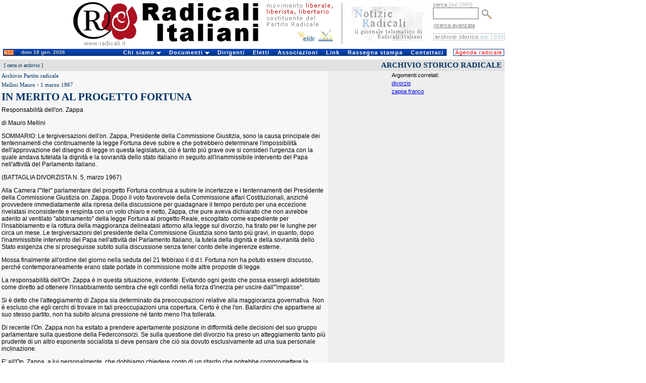

--- FILE ---
content_type: text/html
request_url: http://old.radicali.it/search_view.php?id=44540&lang=&cms=
body_size: 13957
content:
	<script language="javascript" src="js/menu.js"></script>
<!DOCTYPE HTML PUBLIC "-//W3C//DTD HTML 4.0 Transitional//EN">
<html>
<head>
	<meta http-equiv="Content-Language" content="it">
	<link rel="STYLESHEET" type="text/css" href="/css/intestazione2.css">
	<link rel="STYLESHEET" type="text/css" href="/css/home.css">
	<link rel="STYLESHEET" type="text/css" href="/css/colonna.css">
	<link rel="STYLESHEET" type="text/css" href="/css/pagine.css">
	<link rel="STYLESHEET" type="text/css" href="/css/view.css">		
	<link rel="STYLESHEET" type="text/css" href="/css/cerca.css">				
	<title>:: Radicali.it ::</title>
	
	
</head>


<body leftmargin="0" topmargin="0">
<div id="interlinea4"><br></div>
<table cellpadding="0" cellspacing="0" width="1000" border="0">

<tr valign="top"  height="93">
		<td width="683" valign="top"><a href="http://old.radicali.it/index.php" title="Radicali.it - sito ufficiale di Radicali Italiani"><img border="0" src="/img/testata_test.gif"  height="93"  width="683" alt="Radicali.it - sito ufficiale di Radicali Italiani"></a></td>
	<td valign="top" width="173"><div align="center"><a href="http://old.radicali.it/newsletter/archive.php" title="Notizie Radicali, il giornale telematico di Radicali Italiani"><img border="0" src="/img/notizieradicali.gif" height="91" width="145" alt="Notizie Radicali, il giornale telematico di Radicali Italiani" /></a></div></td> 
		
    <td avalign="top" width="144">
       
	  <form action="/cerca_exec.php" name="ricerca" method="get" >
			<input type="hidden" name="fields" value="4">
	<input type="hidden" name="type" value="0">
			<div id="testoblu">cerca <font color="#BBBBBB"> [dal 1999]</font></div>
			<input name="words_and" value="" id="camporegistrazione"> 
			<input type="image" src="/img/lente.gif" width="20" height="19"   align="absmiddle" hspace="3"  alt="avvia la ricerca" name="invia ricerca">
	  </form>
		
		
		
		
	  <div id="testoblu">
      &nbsp;<a href="/cerca.php">ricerca avanzata</a>        </div>		 
		
      <div id="interlinea2"><br></div>
      <div id="interlinea7"><br></div>
      
          
		  
		
    <div align="right"><a href="/search_home.php"><img  border="0" src="/img/archivio.gif"  height="14" width="141" alt="i testi dal 1955 al 1998"  title="i testi dal 1955 al 1998"></a> </div></td>
       
        <!--
<td width="1"><div align="left"><img border="0" src="/img/unosolo.gif" height="90" width="1" alt="slogan e logo Congresso 2008" valign="middle"></div>		</div></td>
-->
  </tr>
  <!--<tr><td bgcolor="#ffffff" colspan="3"><div id="interlinea4"><br /></div></td></tr>-->
</table>


<!DOCTYPE html PUBLIC "-//W3C//DTD XHTML 1.0 Transitional//EN" "http://www.w3.org/TR/xhtml1/DTD/xhtml1-transitional.dtd">


<div id="interlinea6"><br /></div>
<table border="0" cellpadding="0" cellspacing="0"  width="1000">
	<tr>
    <td width="6" background="#ffffff">&nbsp;</td>
	
		
	  <td width="29" class="sfondotd"><a href="http://old.radicali.it/rss.php"><img src="img/rss.gif" alt="RSS" width="19" height="10" hspace="2" vspace="0" border="0" align="left"></a></td>
       

   
		<td width="140" class="sfondotd" align="left"><div id="testogenerale3">dom 18 gen. 2026</div></td>
		
		<td width="717">

		<link rel="stylesheet" type="text/css" href="/css/chromestyle2.css" />

<script type="text/javascript" src="chrome.js">

/***********************************************
* Chrome CSS Drop Down Menu- (c) Dynamic Drive DHTML code library (www.dynamicdrive.com)
* This notice MUST stay intact for legal use
* Visit Dynamic Drive at http://www.dynamicdrive.com/ for full source code
***********************************************/

</script>




<div class="chromestyle" id="chromemenu">
<ul>
<li><a href="#" rel="dropmenu1">Chi siamo</a></li>
<li><a href="#" rel="dropmenu2">Documenti</a></li>
<li><a href="http://old.radicali.it/dirigenti.php">Dirigenti</a></li>
<li><a href="http://old.radicali.it/view.php?id=120011">Eletti</a></li>
<li><a href="http://old.radicali.it/italia.php">Associazioni</a></li>
<li><a href="http://old.radicali.it/link.php">Link</a></li>
<li><a href="http://old.radicali.it/cerca_exec.php?fields=1&type=7&titolo=TUTTI+GLI+ARTICOLI+DI+RASSEGNA+STAMPA">Rassegna stampa</a></li>
<li><a href="http://old.radicali.it/contattaci.php">Contattaci</a></li>
</ul>
</div>

<!--1st drop down menu -->                                                   
<div id="dropmenu1" class="dropmenudiv">
	<a  href="http://old.radicali.it/view.php?id=130775&title=chi+siamo">il <strong>Movimento</strong></a>
	<a  href="http://old.radicali.it/view.php?id=125620&title=chi+siamo">lo <strong>Statuto</strong></a>
	<a  href="http://old.radicali.it/view.php?id=149155">la <strong>Mozione generale</strong> dell&#039;VIII Congresso (2009)</a>
	<a  href="http://old.radicali.it/view.php?id=87633"><strong>audiovideo e testi</strong>  di Congressi, Comitati, Direzioni e riunioni </a>
	<a  href="http://old.radicali.it/view.php?id=152248&title=documenti">il <strong>regolamento </strong>del Congresso</a>
	<a  href="http://old.radicali.it/view.php?id=152249&title=documenti">il <strong>regolamento</strong> del Comitato Nazionale</a>
	<a  href="http://old.radicali.it/view.php?id=31&title=chi+siamo">il <strong>Partito Radicale</strong> Nonviolento, transnazionale e transpartito</a>
	<a  href="http://www.radicalparty.org/it/content/statuto-del-partito-radicale">lo <strong>Statuto</strong> del Partito Radicale</a>
	<a  href="http://old.radicali.it/view.php?id=129024">gli <strong>altri soggetti</strong> costituenti del Partito Radicale</a>
	<a  href="http://old.radicali.it/view.php?id=48971&title=chi+siamo"><strong>i referendum abrogativi</strong> promossi dai radicali</a>
	<a  href="http://old.radicali.it/organi/25proposte/titoli.htm"><strong>le 25 proposte di legge </strong>(2001)</a>
	<a  href="http://old.radicali.it/view.php?id=62544"><strong>i 31 punti di Fiuggi</strong> (con la Rosa nel Pugno)</a>
	<a  href="http://old.radicali.it/view.php?id=138518">i radicali: <strong>naturale candidatura </strong>al governo del Paese</a>
	<a  href="http://old.radicali.it/view.php?id=33&title=chi+siamo"><strong>tutti i referendum</strong> promossi in Italia</a></div>

</div>


<!--2nd drop down menu -->                                                
<div id="dropmenu2" class="dropmenudiv">
<a  href="http://boninopannella.it">Regionali 2010, la campagna dei radicali</a>
<a  href="http://boninopannella.it/content/regole-i-talk-show-domande-risposte">Regionali 2010, le regole per i talk-show</a>
<a  href="http://boninopannella.it/programma-elettorale-regione-lazio-lista-bonino-pannella">Regionali Lazio 2010: il programma della Lista Bonino-Pannella</a>
<a  href="http://old.radicali.it/view.php?id=152936">Patrono: per una riforma �radicale� delle istituzioni europee, statali e dell�ordinamento regionale. </a>
<a  href="http://old.radicali.it/view.php?id=145460">Associazione A. Aglietta: dossier RU486</a>
<a  href="http://old.radicali.it/view.php?id=151003">DAP: inchiesta amministrativa sul decesso di Stefano Cucchi</a>
<a  href="http://old.radicali.it/view.php?id=143161">le attivit&agrave; dei radicali al Parlamento Europeo</a>
<a  href="http://old.radicali.it/view.php?id=110512">Raiset, fatti e misfatti, documenti - novembre 2007</a>
<a  href="http://old.radicali.it/view.php?id=115361">il caso degli 8 senatori eletti ed estromessi dal Senato (2006)</a>
<a  href="http://old.radicali.it/view.php?id=48884">le disobbedienze civili dei radicali sulla droga</a>
<a  href="http://www.radioradicale.it/in-ricordo-di-adele-faccio">ricordo di Adele Faccio</a>
<a  href="http://www.lucacoscioni.it/node/7131">la battaglia di Piergiorgio Welby</a>
<a  href="http://old.radicali.it/view.php?id=53066">la battaglia di Luca Coscioni</a>
<a  href="view.php?id=44794">i referendum del 12 e 13 giugno 2005</a>
<a  href="http://old.radicali.it/view.php?id=41243">dossier e  documenti del &quot;Caso Italia&quot;</a>
<a  href="view.php?id=31274">analisi del voto europeo 2004 - lista Bonino</a>
<a  href="http://www.radioradicale.it/scomparso-leconomista-milton-friedman-antiproibizionista-libertario-liberista-il-ricordo-di-radio-radicale">Milton Friedman: un ricordo</a>
</div>



<script type="text/javascript">

cssdropdown.startchrome("chromemenu")

</script>

	  </td>
	<td width="6" bgcolor="#ffffff">

	</td>
	
	<td width="102"  bgcolor="#ffffff">
		<ul id="navlist2" > 
		 <li>
			  <div align="left"><a href="/cerca_exec.php?page=1&fields=1&group_type=1011&sector=4&date_from=01-1-2010&date_to=31-12-2010&titolo=tutti+gli+appuntamenti" id="principale">Agenda radicale</a></div>
		  </li>
		</ul>
	  </td>
	</tr><tr><td colspan="6" height="7px"></td></tr>
</table>







<table border="0" cellpadding="0" cellspacing="0">
	<tr>
		<td width="1000" colspan="2">
			<table border="0" width="1000" cellspacing="0" cellpadding="3" bgcolor="F7F7F7" OnMouseOver="Chiudi()">
				<tr>
					<td id="leggi2">[ <a href="cerca.php">cerca in archivio</a> ]</td>
					<td id="leggi2"></td>
					<td id="titolopagina2">ARCHIVIO STORICO RADICALE</td>
				</tr>
			</table>
		</td>
	</tr>
	
	<tr>
		<td width="650">
			<table border="0" width="650" cellspacing="0" cellpadding="3" bgcolor="F7F7F7" OnMouseOver="Chiudi()" align="left">
				<tr><td><span class="sottotitolo">Archivio Partito radicale</span></td></tr>
				<tr><td><span class="sottotitolo">Mellini Mauro</span>
						- <span class="sottotitolo">1 marzo 1967</span>
				</td></tr>
				<tr><td><span id="titolohome2">In merito al progetto Fortuna</span></td></tr>
				<tr><td><span class="doc_text">Responsabilit� dell'on. Zappa<p>di Mauro Mellini<p><p>SOMMARIO: Le tergiversazioni dell'on. Zappa, Presidente della Commissione Giustizia, sono la causa principale dei tentennamenti che continuamente la legge Fortuna deve subire e che potrebbero determinare l'impossibilit� dell'approvazione del disegno di legge in questa legislatura, ci� � tanto pi� grave ove si consideri l'urgenza con la quale andava tutelata la dignit� e la sovranit� dello stato italiano in seguito all'inammissibile intervento del Papa nell'attivit� del Parlamento italiano.<p>(BATTAGLIA DIVORZISTA N. 5, marzo 1967)<p><p>Alla Camera l'"iter" parlamentare del progetto Fortuna continua a subire le incertezze e i tentennamenti del Presidente della Commissione Giustizia on. Zappa. Dopo il voto favorevole della Commissione affari Costituzionali, anzich� provvedere immediatamente alla ripresa della discussione per guadagnare il tempo perduto per una eccezione rivelatasi inconsistente e respinta con un voto chiaro e netto, Zappa, che pure aveva dichiarato che non avrebbe aderito al ventilato "abbinamento" della legge Fortuna al progetto Reale, escogitato come espediente per l'insabbiamento e la rottura della maggioranza delineatasi attorno alla legge sul divorzio, ha tirato per le lunghe per circa un mese. Le tergiversazioni del presidente della Commissione Giustizia sono tanto pi� gravi, in quanto, dopo l'inammissibile intervento del Papa nell'attivit� del Parlamento Italiano, la tutela della dignit� e della sovranit� dello Stato esigenza che si proseguisse subito sulla discussione senza tener conto delle ingerenze esterne.<p>Mossa finalmente all'ordine del giorno nella seduta del 21 febbraio il d.d.l. Fortuna non ha potuto essere discusso, perch� contemporaneamente erano state portate in commissione molte altre proposte di legge.<p>La responsabilit� dell'On. Zappa � in questa situazione, evidente. Evitando ogni gesto che possa essergli addebitato come diretto ad ottenere l'insabbiamento sembra che egli confidi nella forza d'inerzia per uscire dall'"impasse".<p>Si � detto che l'atteggiamento di Zappa sia determinato da preoccupazioni relative alla maggioranza governativa. Non � escluso che egli cerchi di trovare in tali preoccupazioni una copertura. Certo � che l'on. Ballardini che appartiene al suo stesso partito, non ha subito alcuna pressione n� tanto meno l'ha tollerata.<p>Di recente l'On. Zappa non ha esitato a prendere apertamente posizione in difformit� delle decisioni del suo gruppo parlamentare sulla questione della Federconsorzi. Se sulla questione del divorzio ha preso un atteggiamento tanto pi� prudente di un altro esponente socialista si deve pensare che ci� sia dovuto esclusivamente ad una sua personale inclinazione.<p>E' all'On. Zappa, a lui personalmente, che dobbiamo chiedere conto di un ritardo che potrebbe compromettere la discussione in aula in questa legislatura. Alle forze politiche che hanno concorso alla chiara vittoria alla Commissione Affari Costituzionali, dobbiamo chiedere di non lasciare che le tergiversazioni di Zappa avviliscano e disperdano i frutti che essa ha prodotto.<p><p></span></td></tr>
				<tr><td>&nbsp;</td></tr>		
			</table>
		</td>


		<td bgcolor="#EEEEEE" align="center" valign="top" width="350">
			<table height="100%" cellpadding="2" cellspacing="0" border="0">
				<tr><td valign="top">
				
				
				
				
				
				<span class="titolochiavi">Argomenti correlati:</span></td></tr>
<tr><td><a href="search_exec.php?cms=&dal=&al=&autore=&testo=&lingua=&page=1&chiave=divorzio" class="cms_9_bold_blu">divorzio</a><td></tr><tr><td><a href="search_exec.php?cms=&dal=&al=&autore=&testo=&lingua=&page=1&chiave=zappa franco" class="cms_9_bold_blu">zappa franco</a><td></tr>			</table>
		</td>
	</tr>
</table>	

<table border="0" width="1000" cellspacing="0" cellpadding="3" OnMouseOver="Chiudi()">	
	<tr>
		<td id="leggi2" width="33%"><a href="#" onClick="javascript:window.print();return false;">stampa questo documento</a></td>
		<td align="center" id="leggi2" width="33%"><a href="mailto:?subject=Radicali.it&body=Ti segnalo questa pagina: http://old.radicali.it/search_view.php?id=44540&lang=&cms=">invia questa pagina per mail</a></td>
		<td id="titolopagina2" width="33%"><div id="bottone_indietro2"><a href="javascript:history.go(-1)">indietro</a></div></td>
	</tr>
</table>




</body>
</html>
